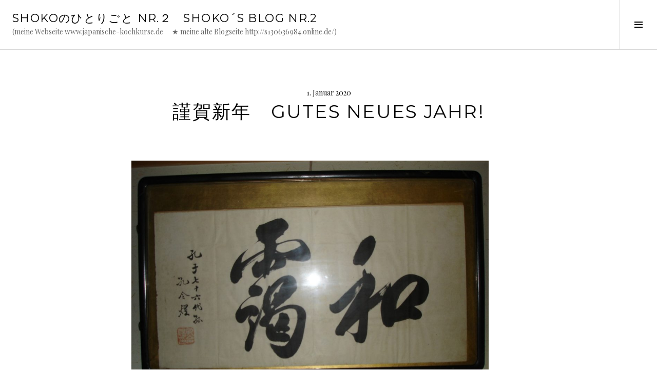

--- FILE ---
content_type: text/html; charset=UTF-8
request_url: http://shoko-kono.de/%E8%AC%B9%E8%B3%80%E6%96%B0%E5%B9%B4%E3%80%80gutes-neues-jahr/
body_size: 11803
content:
<!DOCTYPE html>
<html lang="de">
<head>
<meta charset="UTF-8">
<meta name="viewport" content="width=device-width, initial-scale=1">
<link rel="profile" href="http://gmpg.org/xfn/11">
<link rel="pingback" href="http://shoko-kono.de/xmlrpc.php">

<title>謹賀新年　gutes neues Jahr! &#8211; Shokoのひとりごと Nr.２　Shoko´s Blog Nr.2</title>
<meta name='robots' content='max-image-preview:large' />
<link rel='dns-prefetch' href='//fonts.googleapis.com' />
<link rel="alternate" type="application/rss+xml" title="Shokoのひとりごと Nr.２　Shoko´s Blog Nr.2 &raquo; Feed" href="http://shoko-kono.de/feed/" />
<link rel="alternate" type="application/rss+xml" title="Shokoのひとりごと Nr.２　Shoko´s Blog Nr.2 &raquo; Kommentar-Feed" href="http://shoko-kono.de/comments/feed/" />
<link rel="alternate" type="application/rss+xml" title="Shokoのひとりごと Nr.２　Shoko´s Blog Nr.2 &raquo; Kommentar-Feed zu 謹賀新年　gutes neues Jahr!" href="http://shoko-kono.de/%e8%ac%b9%e8%b3%80%e6%96%b0%e5%b9%b4%e3%80%80gutes-neues-jahr/feed/" />
<script type="text/javascript">
/* <![CDATA[ */
window._wpemojiSettings = {"baseUrl":"https:\/\/s.w.org\/images\/core\/emoji\/15.0.3\/72x72\/","ext":".png","svgUrl":"https:\/\/s.w.org\/images\/core\/emoji\/15.0.3\/svg\/","svgExt":".svg","source":{"concatemoji":"http:\/\/shoko-kono.de\/wp-includes\/js\/wp-emoji-release.min.js?ver=6.5.7"}};
/*! This file is auto-generated */
!function(i,n){var o,s,e;function c(e){try{var t={supportTests:e,timestamp:(new Date).valueOf()};sessionStorage.setItem(o,JSON.stringify(t))}catch(e){}}function p(e,t,n){e.clearRect(0,0,e.canvas.width,e.canvas.height),e.fillText(t,0,0);var t=new Uint32Array(e.getImageData(0,0,e.canvas.width,e.canvas.height).data),r=(e.clearRect(0,0,e.canvas.width,e.canvas.height),e.fillText(n,0,0),new Uint32Array(e.getImageData(0,0,e.canvas.width,e.canvas.height).data));return t.every(function(e,t){return e===r[t]})}function u(e,t,n){switch(t){case"flag":return n(e,"\ud83c\udff3\ufe0f\u200d\u26a7\ufe0f","\ud83c\udff3\ufe0f\u200b\u26a7\ufe0f")?!1:!n(e,"\ud83c\uddfa\ud83c\uddf3","\ud83c\uddfa\u200b\ud83c\uddf3")&&!n(e,"\ud83c\udff4\udb40\udc67\udb40\udc62\udb40\udc65\udb40\udc6e\udb40\udc67\udb40\udc7f","\ud83c\udff4\u200b\udb40\udc67\u200b\udb40\udc62\u200b\udb40\udc65\u200b\udb40\udc6e\u200b\udb40\udc67\u200b\udb40\udc7f");case"emoji":return!n(e,"\ud83d\udc26\u200d\u2b1b","\ud83d\udc26\u200b\u2b1b")}return!1}function f(e,t,n){var r="undefined"!=typeof WorkerGlobalScope&&self instanceof WorkerGlobalScope?new OffscreenCanvas(300,150):i.createElement("canvas"),a=r.getContext("2d",{willReadFrequently:!0}),o=(a.textBaseline="top",a.font="600 32px Arial",{});return e.forEach(function(e){o[e]=t(a,e,n)}),o}function t(e){var t=i.createElement("script");t.src=e,t.defer=!0,i.head.appendChild(t)}"undefined"!=typeof Promise&&(o="wpEmojiSettingsSupports",s=["flag","emoji"],n.supports={everything:!0,everythingExceptFlag:!0},e=new Promise(function(e){i.addEventListener("DOMContentLoaded",e,{once:!0})}),new Promise(function(t){var n=function(){try{var e=JSON.parse(sessionStorage.getItem(o));if("object"==typeof e&&"number"==typeof e.timestamp&&(new Date).valueOf()<e.timestamp+604800&&"object"==typeof e.supportTests)return e.supportTests}catch(e){}return null}();if(!n){if("undefined"!=typeof Worker&&"undefined"!=typeof OffscreenCanvas&&"undefined"!=typeof URL&&URL.createObjectURL&&"undefined"!=typeof Blob)try{var e="postMessage("+f.toString()+"("+[JSON.stringify(s),u.toString(),p.toString()].join(",")+"));",r=new Blob([e],{type:"text/javascript"}),a=new Worker(URL.createObjectURL(r),{name:"wpTestEmojiSupports"});return void(a.onmessage=function(e){c(n=e.data),a.terminate(),t(n)})}catch(e){}c(n=f(s,u,p))}t(n)}).then(function(e){for(var t in e)n.supports[t]=e[t],n.supports.everything=n.supports.everything&&n.supports[t],"flag"!==t&&(n.supports.everythingExceptFlag=n.supports.everythingExceptFlag&&n.supports[t]);n.supports.everythingExceptFlag=n.supports.everythingExceptFlag&&!n.supports.flag,n.DOMReady=!1,n.readyCallback=function(){n.DOMReady=!0}}).then(function(){return e}).then(function(){var e;n.supports.everything||(n.readyCallback(),(e=n.source||{}).concatemoji?t(e.concatemoji):e.wpemoji&&e.twemoji&&(t(e.twemoji),t(e.wpemoji)))}))}((window,document),window._wpemojiSettings);
/* ]]> */
</script>
<style id='wp-emoji-styles-inline-css' type='text/css'>

	img.wp-smiley, img.emoji {
		display: inline !important;
		border: none !important;
		box-shadow: none !important;
		height: 1em !important;
		width: 1em !important;
		margin: 0 0.07em !important;
		vertical-align: -0.1em !important;
		background: none !important;
		padding: 0 !important;
	}
</style>
<link rel='stylesheet' id='wp-block-library-css' href='http://shoko-kono.de/wp-includes/css/dist/block-library/style.min.css?ver=6.5.7' type='text/css' media='all' />
<style id='classic-theme-styles-inline-css' type='text/css'>
/*! This file is auto-generated */
.wp-block-button__link{color:#fff;background-color:#32373c;border-radius:9999px;box-shadow:none;text-decoration:none;padding:calc(.667em + 2px) calc(1.333em + 2px);font-size:1.125em}.wp-block-file__button{background:#32373c;color:#fff;text-decoration:none}
</style>
<style id='global-styles-inline-css' type='text/css'>
body{--wp--preset--color--black: #000000;--wp--preset--color--cyan-bluish-gray: #abb8c3;--wp--preset--color--white: #ffffff;--wp--preset--color--pale-pink: #f78da7;--wp--preset--color--vivid-red: #cf2e2e;--wp--preset--color--luminous-vivid-orange: #ff6900;--wp--preset--color--luminous-vivid-amber: #fcb900;--wp--preset--color--light-green-cyan: #7bdcb5;--wp--preset--color--vivid-green-cyan: #00d084;--wp--preset--color--pale-cyan-blue: #8ed1fc;--wp--preset--color--vivid-cyan-blue: #0693e3;--wp--preset--color--vivid-purple: #9b51e0;--wp--preset--gradient--vivid-cyan-blue-to-vivid-purple: linear-gradient(135deg,rgba(6,147,227,1) 0%,rgb(155,81,224) 100%);--wp--preset--gradient--light-green-cyan-to-vivid-green-cyan: linear-gradient(135deg,rgb(122,220,180) 0%,rgb(0,208,130) 100%);--wp--preset--gradient--luminous-vivid-amber-to-luminous-vivid-orange: linear-gradient(135deg,rgba(252,185,0,1) 0%,rgba(255,105,0,1) 100%);--wp--preset--gradient--luminous-vivid-orange-to-vivid-red: linear-gradient(135deg,rgba(255,105,0,1) 0%,rgb(207,46,46) 100%);--wp--preset--gradient--very-light-gray-to-cyan-bluish-gray: linear-gradient(135deg,rgb(238,238,238) 0%,rgb(169,184,195) 100%);--wp--preset--gradient--cool-to-warm-spectrum: linear-gradient(135deg,rgb(74,234,220) 0%,rgb(151,120,209) 20%,rgb(207,42,186) 40%,rgb(238,44,130) 60%,rgb(251,105,98) 80%,rgb(254,248,76) 100%);--wp--preset--gradient--blush-light-purple: linear-gradient(135deg,rgb(255,206,236) 0%,rgb(152,150,240) 100%);--wp--preset--gradient--blush-bordeaux: linear-gradient(135deg,rgb(254,205,165) 0%,rgb(254,45,45) 50%,rgb(107,0,62) 100%);--wp--preset--gradient--luminous-dusk: linear-gradient(135deg,rgb(255,203,112) 0%,rgb(199,81,192) 50%,rgb(65,88,208) 100%);--wp--preset--gradient--pale-ocean: linear-gradient(135deg,rgb(255,245,203) 0%,rgb(182,227,212) 50%,rgb(51,167,181) 100%);--wp--preset--gradient--electric-grass: linear-gradient(135deg,rgb(202,248,128) 0%,rgb(113,206,126) 100%);--wp--preset--gradient--midnight: linear-gradient(135deg,rgb(2,3,129) 0%,rgb(40,116,252) 100%);--wp--preset--font-size--small: 13px;--wp--preset--font-size--medium: 20px;--wp--preset--font-size--large: 36px;--wp--preset--font-size--x-large: 42px;--wp--preset--spacing--20: 0.44rem;--wp--preset--spacing--30: 0.67rem;--wp--preset--spacing--40: 1rem;--wp--preset--spacing--50: 1.5rem;--wp--preset--spacing--60: 2.25rem;--wp--preset--spacing--70: 3.38rem;--wp--preset--spacing--80: 5.06rem;--wp--preset--shadow--natural: 6px 6px 9px rgba(0, 0, 0, 0.2);--wp--preset--shadow--deep: 12px 12px 50px rgba(0, 0, 0, 0.4);--wp--preset--shadow--sharp: 6px 6px 0px rgba(0, 0, 0, 0.2);--wp--preset--shadow--outlined: 6px 6px 0px -3px rgba(255, 255, 255, 1), 6px 6px rgba(0, 0, 0, 1);--wp--preset--shadow--crisp: 6px 6px 0px rgba(0, 0, 0, 1);}:where(.is-layout-flex){gap: 0.5em;}:where(.is-layout-grid){gap: 0.5em;}body .is-layout-flex{display: flex;}body .is-layout-flex{flex-wrap: wrap;align-items: center;}body .is-layout-flex > *{margin: 0;}body .is-layout-grid{display: grid;}body .is-layout-grid > *{margin: 0;}:where(.wp-block-columns.is-layout-flex){gap: 2em;}:where(.wp-block-columns.is-layout-grid){gap: 2em;}:where(.wp-block-post-template.is-layout-flex){gap: 1.25em;}:where(.wp-block-post-template.is-layout-grid){gap: 1.25em;}.has-black-color{color: var(--wp--preset--color--black) !important;}.has-cyan-bluish-gray-color{color: var(--wp--preset--color--cyan-bluish-gray) !important;}.has-white-color{color: var(--wp--preset--color--white) !important;}.has-pale-pink-color{color: var(--wp--preset--color--pale-pink) !important;}.has-vivid-red-color{color: var(--wp--preset--color--vivid-red) !important;}.has-luminous-vivid-orange-color{color: var(--wp--preset--color--luminous-vivid-orange) !important;}.has-luminous-vivid-amber-color{color: var(--wp--preset--color--luminous-vivid-amber) !important;}.has-light-green-cyan-color{color: var(--wp--preset--color--light-green-cyan) !important;}.has-vivid-green-cyan-color{color: var(--wp--preset--color--vivid-green-cyan) !important;}.has-pale-cyan-blue-color{color: var(--wp--preset--color--pale-cyan-blue) !important;}.has-vivid-cyan-blue-color{color: var(--wp--preset--color--vivid-cyan-blue) !important;}.has-vivid-purple-color{color: var(--wp--preset--color--vivid-purple) !important;}.has-black-background-color{background-color: var(--wp--preset--color--black) !important;}.has-cyan-bluish-gray-background-color{background-color: var(--wp--preset--color--cyan-bluish-gray) !important;}.has-white-background-color{background-color: var(--wp--preset--color--white) !important;}.has-pale-pink-background-color{background-color: var(--wp--preset--color--pale-pink) !important;}.has-vivid-red-background-color{background-color: var(--wp--preset--color--vivid-red) !important;}.has-luminous-vivid-orange-background-color{background-color: var(--wp--preset--color--luminous-vivid-orange) !important;}.has-luminous-vivid-amber-background-color{background-color: var(--wp--preset--color--luminous-vivid-amber) !important;}.has-light-green-cyan-background-color{background-color: var(--wp--preset--color--light-green-cyan) !important;}.has-vivid-green-cyan-background-color{background-color: var(--wp--preset--color--vivid-green-cyan) !important;}.has-pale-cyan-blue-background-color{background-color: var(--wp--preset--color--pale-cyan-blue) !important;}.has-vivid-cyan-blue-background-color{background-color: var(--wp--preset--color--vivid-cyan-blue) !important;}.has-vivid-purple-background-color{background-color: var(--wp--preset--color--vivid-purple) !important;}.has-black-border-color{border-color: var(--wp--preset--color--black) !important;}.has-cyan-bluish-gray-border-color{border-color: var(--wp--preset--color--cyan-bluish-gray) !important;}.has-white-border-color{border-color: var(--wp--preset--color--white) !important;}.has-pale-pink-border-color{border-color: var(--wp--preset--color--pale-pink) !important;}.has-vivid-red-border-color{border-color: var(--wp--preset--color--vivid-red) !important;}.has-luminous-vivid-orange-border-color{border-color: var(--wp--preset--color--luminous-vivid-orange) !important;}.has-luminous-vivid-amber-border-color{border-color: var(--wp--preset--color--luminous-vivid-amber) !important;}.has-light-green-cyan-border-color{border-color: var(--wp--preset--color--light-green-cyan) !important;}.has-vivid-green-cyan-border-color{border-color: var(--wp--preset--color--vivid-green-cyan) !important;}.has-pale-cyan-blue-border-color{border-color: var(--wp--preset--color--pale-cyan-blue) !important;}.has-vivid-cyan-blue-border-color{border-color: var(--wp--preset--color--vivid-cyan-blue) !important;}.has-vivid-purple-border-color{border-color: var(--wp--preset--color--vivid-purple) !important;}.has-vivid-cyan-blue-to-vivid-purple-gradient-background{background: var(--wp--preset--gradient--vivid-cyan-blue-to-vivid-purple) !important;}.has-light-green-cyan-to-vivid-green-cyan-gradient-background{background: var(--wp--preset--gradient--light-green-cyan-to-vivid-green-cyan) !important;}.has-luminous-vivid-amber-to-luminous-vivid-orange-gradient-background{background: var(--wp--preset--gradient--luminous-vivid-amber-to-luminous-vivid-orange) !important;}.has-luminous-vivid-orange-to-vivid-red-gradient-background{background: var(--wp--preset--gradient--luminous-vivid-orange-to-vivid-red) !important;}.has-very-light-gray-to-cyan-bluish-gray-gradient-background{background: var(--wp--preset--gradient--very-light-gray-to-cyan-bluish-gray) !important;}.has-cool-to-warm-spectrum-gradient-background{background: var(--wp--preset--gradient--cool-to-warm-spectrum) !important;}.has-blush-light-purple-gradient-background{background: var(--wp--preset--gradient--blush-light-purple) !important;}.has-blush-bordeaux-gradient-background{background: var(--wp--preset--gradient--blush-bordeaux) !important;}.has-luminous-dusk-gradient-background{background: var(--wp--preset--gradient--luminous-dusk) !important;}.has-pale-ocean-gradient-background{background: var(--wp--preset--gradient--pale-ocean) !important;}.has-electric-grass-gradient-background{background: var(--wp--preset--gradient--electric-grass) !important;}.has-midnight-gradient-background{background: var(--wp--preset--gradient--midnight) !important;}.has-small-font-size{font-size: var(--wp--preset--font-size--small) !important;}.has-medium-font-size{font-size: var(--wp--preset--font-size--medium) !important;}.has-large-font-size{font-size: var(--wp--preset--font-size--large) !important;}.has-x-large-font-size{font-size: var(--wp--preset--font-size--x-large) !important;}
.wp-block-navigation a:where(:not(.wp-element-button)){color: inherit;}
:where(.wp-block-post-template.is-layout-flex){gap: 1.25em;}:where(.wp-block-post-template.is-layout-grid){gap: 1.25em;}
:where(.wp-block-columns.is-layout-flex){gap: 2em;}:where(.wp-block-columns.is-layout-grid){gap: 2em;}
.wp-block-pullquote{font-size: 1.5em;line-height: 1.6;}
</style>
<link rel='stylesheet' id='genericons-css' href='http://shoko-kono.de/wp-content/plugins/jetpack/_inc/genericons/genericons/genericons.css?ver=3.1' type='text/css' media='all' />
<link rel='stylesheet' id='boardwalk-source-code-pro-css' href='https://fonts.googleapis.com/css?family=Source+Code+Pro%3A400%2C700&#038;subset=latin%2Clatin-ext&#038;ver=6.5.7' type='text/css' media='all' />
<link rel='stylesheet' id='cubic-montserrat-css' href='https://fonts.googleapis.com/css?family=Montserrat%3A400%2C700' type='text/css' media='all' />
<link rel='stylesheet' id='cubic-playfair-display-css' href='https://fonts.googleapis.com/css?family=Playfair+Display%3A400%2C700%2C400italic%2C700italic&#038;subset=latin%2Clatin-ext' type='text/css' media='all' />
<link rel='stylesheet' id='cubic-parent-style-css' href='http://shoko-kono.de/wp-content/themes/boardwalk/style.css?ver=6.5.7' type='text/css' media='all' />
<link rel='stylesheet' id='boardwalk-style-css' href='http://shoko-kono.de/wp-content/themes/cubic/style.css?ver=6.5.7' type='text/css' media='all' />
<link rel='stylesheet' id='jquery-lazyloadxt-spinner-css-css' href='//shoko-kono.de/wp-content/plugins/a3-lazy-load/assets/css/jquery.lazyloadxt.spinner.css?ver=6.5.7' type='text/css' media='all' />
<script type="text/javascript" src="http://shoko-kono.de/wp-content/plugins/1and1-wordpress-assistant/js/cookies.js?ver=6.5.7" id="1and1-wp-cookies-js"></script>
<script type="text/javascript" src="http://shoko-kono.de/wp-includes/js/jquery/jquery.min.js?ver=3.7.1" id="jquery-core-js"></script>
<script type="text/javascript" src="http://shoko-kono.de/wp-includes/js/jquery/jquery-migrate.min.js?ver=3.4.1" id="jquery-migrate-js"></script>
<link rel="https://api.w.org/" href="http://shoko-kono.de/wp-json/" /><link rel="alternate" type="application/json" href="http://shoko-kono.de/wp-json/wp/v2/posts/2403" /><link rel="EditURI" type="application/rsd+xml" title="RSD" href="http://shoko-kono.de/xmlrpc.php?rsd" />
<meta name="generator" content="WordPress 6.5.7" />
<link rel="canonical" href="http://shoko-kono.de/%e8%ac%b9%e8%b3%80%e6%96%b0%e5%b9%b4%e3%80%80gutes-neues-jahr/" />
<link rel='shortlink' href='http://shoko-kono.de/?p=2403' />
<link rel="alternate" type="application/json+oembed" href="http://shoko-kono.de/wp-json/oembed/1.0/embed?url=http%3A%2F%2Fshoko-kono.de%2F%25e8%25ac%25b9%25e8%25b3%2580%25e6%2596%25b0%25e5%25b9%25b4%25e3%2580%2580gutes-neues-jahr%2F" />
<link rel="alternate" type="text/xml+oembed" href="http://shoko-kono.de/wp-json/oembed/1.0/embed?url=http%3A%2F%2Fshoko-kono.de%2F%25e8%25ac%25b9%25e8%25b3%2580%25e6%2596%25b0%25e5%25b9%25b4%25e3%2580%2580gutes-neues-jahr%2F&#038;format=xml" />
<style type="text/css">.broken_link, a.broken_link {
	text-decoration: line-through;
}</style></head>

<body class="post-template-default single single-post postid-2403 single-format-standard has-sidebar">
<div id="page" class="hfeed site">
	<a class="skip-link screen-reader-text" href="#content">Springe zum Inhalt</a>

	<header id="masthead" class="site-header" role="banner">
		<div class="site-branding">
						<div class="clear">
				<h1 class="site-title"><a href="http://shoko-kono.de/" rel="home">Shokoのひとりごと Nr.２　Shoko´s Blog Nr.2</a></h1>
				<h2 class="site-description">(meine Webseite www.japanische-kochkurse.de 　★   meine alte Blogseite  http://s130636984.online.de/)</h2>
			</div>
		</div><!-- .site-branding -->
					<button class="sidebar-toggle" aria-expanded="false" ><span class="screen-reader-text">Seitenleiste umschalten</span></button>
			</header><!-- #masthead -->

	<div id="content" class="site-content">

	<div id="primary" class="content-area">
		<main id="main" class="site-main" role="main">

		
			
<article id="post-2403" class="post-2403 post type-post status-publish format-standard hentry category-japanische-gerichte category-sonstiges">
	
	<header class="entry-header">
		<div class="entry-meta">
			<span class="posted-on"><time class="entry-date published" datetime="2020-01-01T14:56:10+01:00">1. Januar 2020</time><time class="updated" datetime="2020-01-02T03:03:31+01:00">2. Januar 2020</time></span>		</div><!-- .entry-meta -->
		<h1 class="entry-title">謹賀新年　gutes neues Jahr!</h1>	</header><!-- .entry-header -->

	<div class="entry-content">
		
<ul class="wp-block-gallery columns-1 is-cropped wp-block-gallery-1 is-layout-flex wp-block-gallery-is-layout-flex"><li class="blocks-gallery-item"><figure><img decoding="async" width="1024" height="768" src="//shoko-kono.de/wp-content/plugins/a3-lazy-load/assets/images/lazy_placeholder.gif" data-lazy-type="image" data-src="http://shoko-kono.de/wp-content/uploads/2020/01/DSC03562-1024x768.jpg" alt="" data-id="2404" data-link="http://shoko-kono.de/?attachment_id=2404" class="lazy lazy-hidden wp-image-2404" srcset="" data-srcset="http://shoko-kono.de/wp-content/uploads/2020/01/DSC03562-1024x768.jpg 1024w, http://shoko-kono.de/wp-content/uploads/2020/01/DSC03562-300x225.jpg 300w, http://shoko-kono.de/wp-content/uploads/2020/01/DSC03562-768x576.jpg 768w, http://shoko-kono.de/wp-content/uploads/2020/01/DSC03562-128x96.jpg 128w, http://shoko-kono.de/wp-content/uploads/2020/01/DSC03562.jpg 1296w" sizes="(max-width: 1024px) 100vw, 1024px" /><noscript><img decoding="async" width="1024" height="768" src="http://shoko-kono.de/wp-content/uploads/2020/01/DSC03562-1024x768.jpg" alt="" data-id="2404" data-link="http://shoko-kono.de/?attachment_id=2404" class="wp-image-2404" srcset="http://shoko-kono.de/wp-content/uploads/2020/01/DSC03562-1024x768.jpg 1024w, http://shoko-kono.de/wp-content/uploads/2020/01/DSC03562-300x225.jpg 300w, http://shoko-kono.de/wp-content/uploads/2020/01/DSC03562-768x576.jpg 768w, http://shoko-kono.de/wp-content/uploads/2020/01/DSC03562-128x96.jpg 128w, http://shoko-kono.de/wp-content/uploads/2020/01/DSC03562.jpg 1296w" sizes="(max-width: 1024px) 100vw, 1024px" /></noscript></figure></li></ul>



<p style="text-align:center"><strong>Ich wünsche Euch allen ein gesundes und fröhliches Jahr 2020!</strong><br>新年、明けましておめでとうございます。</p>



<p><strong>Am Anfang des Jahres wünscht man sich etwas und versucht, dass es in erfüllung geht. Ich habe mir gar nichts gewünscht aber strebe danach, meine schlechte Gewohnheiten zu </strong><strong>reduziert. Zum Beispiel trinke ich jetzt nicht mehr 2 Liter Bier pro Tag, sondern nur 1 Liter (^_^) </strong></p>



<p>新年には願い事をし、それが叶うように努力をします。私は何もお願い事はしないで、私の悪い生活習慣が少しでも少なくなるように努力をします。例えば、毎日2リットルのビールを飲んでいたのを1リットルに抑えたとか。（笑）</p>



<ul class="wp-block-gallery columns-1 is-cropped wp-block-gallery-2 is-layout-flex wp-block-gallery-is-layout-flex"><li class="blocks-gallery-item"><figure><img decoding="async" width="1024" height="768" src="//shoko-kono.de/wp-content/plugins/a3-lazy-load/assets/images/lazy_placeholder.gif" data-lazy-type="image" data-src="http://shoko-kono.de/wp-content/uploads/2020/01/DSC03727-1024x768.jpg" alt="" data-id="2405" data-link="http://shoko-kono.de/?attachment_id=2405" class="lazy lazy-hidden wp-image-2405" srcset="" data-srcset="http://shoko-kono.de/wp-content/uploads/2020/01/DSC03727-1024x768.jpg 1024w, http://shoko-kono.de/wp-content/uploads/2020/01/DSC03727-300x225.jpg 300w, http://shoko-kono.de/wp-content/uploads/2020/01/DSC03727-768x576.jpg 768w, http://shoko-kono.de/wp-content/uploads/2020/01/DSC03727-128x96.jpg 128w, http://shoko-kono.de/wp-content/uploads/2020/01/DSC03727.jpg 1296w" sizes="(max-width: 1024px) 100vw, 1024px" /><noscript><img decoding="async" width="1024" height="768" src="http://shoko-kono.de/wp-content/uploads/2020/01/DSC03727-1024x768.jpg" alt="" data-id="2405" data-link="http://shoko-kono.de/?attachment_id=2405" class="wp-image-2405" srcset="http://shoko-kono.de/wp-content/uploads/2020/01/DSC03727-1024x768.jpg 1024w, http://shoko-kono.de/wp-content/uploads/2020/01/DSC03727-300x225.jpg 300w, http://shoko-kono.de/wp-content/uploads/2020/01/DSC03727-768x576.jpg 768w, http://shoko-kono.de/wp-content/uploads/2020/01/DSC03727-128x96.jpg 128w, http://shoko-kono.de/wp-content/uploads/2020/01/DSC03727.jpg 1296w" sizes="(max-width: 1024px) 100vw, 1024px" /></noscript><figcaption>Holzkiste mit Lack, Gold und meiner Hauswappen seit Edo-Epoche<br>江戸時代から伝わる漆と金が施された実家の家紋入り重箱</figcaption></figure></li></ul>



<p><strong>Vielleicht habe ich bereits darüber geschrieben aber schreibe es nochmal. Für Neues Jahr haben wir ein traditionelles Gericht namens Osechi-Ryori. Gekochte und verschiedene Gerichte werden am Ende des Jahres zubereitet und in diese Holzkiste eingepackt, damit die Hausfrauen ein Bisschen Pause im neuen Jahr einlegen können. Die Geschäfte waren auch vom 01. bis 07. Januar geschlossen.</strong> </p>



<p>これまでに書いたかも知れませんがもう一度。正月にはおせち料理というものがあります。お祝い事と主婦たちが新年にお休みが出来る事をかねて、年の瀬に料理を作ってこの重箱に入れて新年のために準備しました。お店も元日から7日くらいまでお休みでした。</p>



<ul class="wp-block-gallery columns-1 is-cropped wp-block-gallery-3 is-layout-flex wp-block-gallery-is-layout-flex"><li class="blocks-gallery-item"><figure><img loading="lazy" decoding="async" width="1024" height="578" src="//shoko-kono.de/wp-content/plugins/a3-lazy-load/assets/images/lazy_placeholder.gif" data-lazy-type="image" data-src="http://shoko-kono.de/wp-content/uploads/2020/01/DSC_1335-1024x578.jpg" alt="" data-id="2407" data-link="http://shoko-kono.de/?attachment_id=2407" class="lazy lazy-hidden wp-image-2407" srcset="" data-srcset="http://shoko-kono.de/wp-content/uploads/2020/01/DSC_1335-1024x578.jpg 1024w, http://shoko-kono.de/wp-content/uploads/2020/01/DSC_1335-300x169.jpg 300w, http://shoko-kono.de/wp-content/uploads/2020/01/DSC_1335-768x433.jpg 768w, http://shoko-kono.de/wp-content/uploads/2020/01/DSC_1335-170x96.jpg 170w, http://shoko-kono.de/wp-content/uploads/2020/01/DSC_1335.jpg 1388w" sizes="(max-width: 1024px) 100vw, 1024px" /><noscript><img loading="lazy" decoding="async" width="1024" height="578" src="http://shoko-kono.de/wp-content/uploads/2020/01/DSC_1335-1024x578.jpg" alt="" data-id="2407" data-link="http://shoko-kono.de/?attachment_id=2407" class="wp-image-2407" srcset="http://shoko-kono.de/wp-content/uploads/2020/01/DSC_1335-1024x578.jpg 1024w, http://shoko-kono.de/wp-content/uploads/2020/01/DSC_1335-300x169.jpg 300w, http://shoko-kono.de/wp-content/uploads/2020/01/DSC_1335-768x433.jpg 768w, http://shoko-kono.de/wp-content/uploads/2020/01/DSC_1335-170x96.jpg 170w, http://shoko-kono.de/wp-content/uploads/2020/01/DSC_1335.jpg 1388w" sizes="(max-width: 1024px) 100vw, 1024px" /></noscript></figure></li></ul>



<p><strong>Und ein Gericht namens Ozouni, Mochi-Suppe, darf am 01. Januar nicht fehlen. Mochi ist gegarter und gestampfter Klebereis, und er wird als Einlage vom Neujahrssuppe genommen. Je nach Ort ist die Suppe unterschiedlich gewürzt. In meiner Heimat haben wir Mochi nur in Miso-Brühe gekocht. Bei meinem Mann hat man Gemüse und Mochi in Sojasoßen-Brühe gekocht. In manchen Orten wurde Mochi mit Azuki und Zucker gekocht. Heute habe ich Mochi mit Gemüse, Nudel und Hühnerfleisch in Sojasoßen-Dashibrühe gekocht. </strong></p>



<p>そしてお雑煮は正月に欠かせないです。お雑煮は場所によって味付けが異なり、うちの実家では具の入らないみそ汁にもちを入れて煮ます。うちのダンナの実家では野菜と一緒に醤油味にします。いくつかの地域ではおぜんざいがお雑煮になるようです。今日は野菜、うどん、鶏肉を入れて醤油味で煮ました。</p>



<ul class="wp-block-gallery columns-1 is-cropped wp-block-gallery-4 is-layout-flex wp-block-gallery-is-layout-flex"><li class="blocks-gallery-item"><figure><img loading="lazy" decoding="async" width="1024" height="578" src="//shoko-kono.de/wp-content/plugins/a3-lazy-load/assets/images/lazy_placeholder.gif" data-lazy-type="image" data-src="http://shoko-kono.de/wp-content/uploads/2020/01/DSC_1329-1024x578.jpg" alt="" data-id="2406" data-link="http://shoko-kono.de/?attachment_id=2406" class="lazy lazy-hidden wp-image-2406" srcset="" data-srcset="http://shoko-kono.de/wp-content/uploads/2020/01/DSC_1329-1024x578.jpg 1024w, http://shoko-kono.de/wp-content/uploads/2020/01/DSC_1329-300x169.jpg 300w, http://shoko-kono.de/wp-content/uploads/2020/01/DSC_1329-768x433.jpg 768w, http://shoko-kono.de/wp-content/uploads/2020/01/DSC_1329-170x96.jpg 170w, http://shoko-kono.de/wp-content/uploads/2020/01/DSC_1329.jpg 1388w" sizes="(max-width: 1024px) 100vw, 1024px" /><noscript><img loading="lazy" decoding="async" width="1024" height="578" src="http://shoko-kono.de/wp-content/uploads/2020/01/DSC_1329-1024x578.jpg" alt="" data-id="2406" data-link="http://shoko-kono.de/?attachment_id=2406" class="wp-image-2406" srcset="http://shoko-kono.de/wp-content/uploads/2020/01/DSC_1329-1024x578.jpg 1024w, http://shoko-kono.de/wp-content/uploads/2020/01/DSC_1329-300x169.jpg 300w, http://shoko-kono.de/wp-content/uploads/2020/01/DSC_1329-768x433.jpg 768w, http://shoko-kono.de/wp-content/uploads/2020/01/DSC_1329-170x96.jpg 170w, http://shoko-kono.de/wp-content/uploads/2020/01/DSC_1329.jpg 1388w" sizes="(max-width: 1024px) 100vw, 1024px" /></noscript></figure></li></ul>



<p><strong>Normalerweise kaufe ich Mochi im Asia-Supermarkt aber esse ungerne fertige Produkte. Als ich Kind war, habe ich jedes Jahr mit meiner Mutter Mochi hergestellt, und selbstgemachte Mochi waren einfach gesunder und leckerer. In Deutschland stelle ich aber keine Mochi selbst her, denn ich bekomme hier keinen guten Klebreis und habe keine Mochi-Machine.<br>Dieses Jahr aber haben wir glücklicherweise selbstgemachte Mochi von einer Freundin bekommen. Es war sehr lecker, und wir haben uns sehr darüber gefreut.</strong></p>



<p>ふだん餅はアジアンスーパーで買いますが、既製品はあまり好きではありません。子供の頃は母と一緒に毎年お餅をついていたし、自家製のお餅は健康にも良くおいしいからです。私はドイツでは餅をつきません。というのも、ドイツでおいしいもち米が手に入らないのと、餅つき機がないからです。<br>ところがうれしいことに、暮れにお友達から自家製のお餅をいただきました。おいしくってとっても幸せです。</p>
			</div><!-- .entry-content -->

	
	<footer class="entry-footer">
		<span class="cat-links">Veröffentlicht in <a href="http://shoko-kono.de/category/japanische-gerichte/" rel="category tag">japanische Gerichte</a>, <a href="http://shoko-kono.de/category/sonstiges/" rel="category tag">Sonstiges</a></span><span class="byline">von <span class="author vcard"><a class="url fn n" href="http://shoko-kono.de/author/shoko1965/">Shoko Kono</a></span></span>	</footer><!-- .entry-footer -->
</article><!-- #post-## -->

			
				<nav class="navigation post-navigation" role="navigation">
		<h1 class="screen-reader-text">Beitrags-Navigation</h1>
		<div class="nav-links">

			<div class="nav-previous"><a href="http://shoko-kono.de/%e5%b9%b4%e8%b6%8a%e3%81%97%e3%81%9d%e3%81%b0%e5%bf%98%e3%82%8c%e3%81%9f%e3%80%80ich-habe-soba-vergessen/" rel="prev"><span class="screen-reader-text"><span class="meta-nav">&larr;</span>&nbsp;年越しそば忘れた　Ich habe Soba vergessen</span></a></div><div class="nav-next"><a href="http://shoko-kono.de/%e3%83%ad%e3%82%a4%e3%83%a4%e3%83%ab%e3%80%81%e3%82%b0%e3%83%aa%e3%83%bc%e3%83%b3%e3%83%a9%e3%83%b3%e3%83%89%e3%80%80royal-greenland/" rel="next"><span class="screen-reader-text">ロイヤル、グリーンランド　Royal Greenland&nbsp;<span class="meta-nav">&rarr;</span></span></a></div>
		</div><!-- .nav-links -->
	</nav><!-- .navigation -->
	
		
		</main><!-- #main -->
	</div><!-- #primary -->


<div id="sidebar" class="sidebar" aria-hidden="true">
	<div class="sidebar-content">
		
				<div id="secondary" class="widget-area" role="complementary">
			<aside id="search-3" class="widget widget_search"><form role="search" method="get" class="search-form" action="http://shoko-kono.de/">
				<label>
					<span class="screen-reader-text">Suche nach:</span>
					<input type="search" class="search-field" placeholder="Suchen …" value="" name="s" />
				</label>
				<input type="submit" class="search-submit" value="Suchen" />
			</form></aside><aside id="categories-3" class="widget widget_categories"><h1 class="widget-title">Kategorien</h1>
			<ul>
					<li class="cat-item cat-item-15"><a href="http://shoko-kono.de/category/bier/">Bier</a>
</li>
	<li class="cat-item cat-item-4"><a href="http://shoko-kono.de/category/chinesische-kueche/">Chinesische Küche</a>
</li>
	<li class="cat-item cat-item-29"><a href="http://shoko-kono.de/category/computer/">Computer</a>
</li>
	<li class="cat-item cat-item-6"><a href="http://shoko-kono.de/category/das-kochen-mit-freunden/">das Kochen mit Freunden</a>
</li>
	<li class="cat-item cat-item-20"><a href="http://shoko-kono.de/category/delikatessen/">Delikatessen</a>
</li>
	<li class="cat-item cat-item-27"><a href="http://shoko-kono.de/category/deutsche-kueche/">deutsche Küche</a>
</li>
	<li class="cat-item cat-item-11"><a href="http://shoko-kono.de/category/die-kochgruppe-von-slow-food-berlin/">die Kochgruppe von Slow Food Berlin</a>
</li>
	<li class="cat-item cat-item-19"><a href="http://shoko-kono.de/category/esskultur/">Esskultur</a>
</li>
	<li class="cat-item cat-item-25"><a href="http://shoko-kono.de/category/fermentation-koji-miso-und-co/">Fermentation, Koji, Miso und Co.</a>
</li>
	<li class="cat-item cat-item-14"><a href="http://shoko-kono.de/category/fisch-und-meerresfruechte/">Fisch und Meerresfrüchte</a>
</li>
	<li class="cat-item cat-item-17"><a href="http://shoko-kono.de/category/freundestreffen/">Freundestreffen</a>
</li>
	<li class="cat-item cat-item-22"><a href="http://shoko-kono.de/category/gemuese/">Gemüse</a>
</li>
	<li class="cat-item cat-item-18"><a href="http://shoko-kono.de/category/japanische-gerichte/">japanische Gerichte</a>
</li>
	<li class="cat-item cat-item-30"><a href="http://shoko-kono.de/category/japanreise-%e6%97%a5%e6%9c%ac%e6%97%85%e8%a1%8c/">Japanreise 日本旅行</a>
</li>
	<li class="cat-item cat-item-3"><a href="http://shoko-kono.de/category/kochkurs/">Kochkurs</a>
</li>
	<li class="cat-item cat-item-10"><a href="http://shoko-kono.de/category/kochveranstaltung/">Kochveranstaltung</a>
</li>
	<li class="cat-item cat-item-7"><a href="http://shoko-kono.de/category/koto%e3%80%80%e7%ae%8f/">Koto　箏</a>
</li>
	<li class="cat-item cat-item-16"><a href="http://shoko-kono.de/category/medienbericht/">Medienbericht</a>
</li>
	<li class="cat-item cat-item-9"><a href="http://shoko-kono.de/category/messebesuch/">Messebesuch</a>
</li>
	<li class="cat-item cat-item-12"><a href="http://shoko-kono.de/category/reise/">Reise</a>
</li>
	<li class="cat-item cat-item-13"><a href="http://shoko-kono.de/category/restaurantbesuch/">Restaurantbesuch</a>
</li>
	<li class="cat-item cat-item-5"><a href="http://shoko-kono.de/category/seminar/">Seminar</a>
</li>
	<li class="cat-item cat-item-23"><a href="http://shoko-kono.de/category/slow-food/">Slow Food</a>
</li>
	<li class="cat-item cat-item-2"><a href="http://shoko-kono.de/category/sonstiges/">Sonstiges</a>
</li>
	<li class="cat-item cat-item-8"><a href="http://shoko-kono.de/category/speisen/">Speisen</a>
</li>
	<li class="cat-item cat-item-1"><a href="http://shoko-kono.de/category/uncategorized/">Uncategorized</a>
</li>
	<li class="cat-item cat-item-24"><a href="http://shoko-kono.de/category/veranstaltung/">Veranstaltung</a>
</li>
	<li class="cat-item cat-item-26"><a href="http://shoko-kono.de/category/%e9%ba%b9%e3%80%80koji/">麹　Koji</a>
</li>
			</ul>

			</aside><aside id="calendar-4" class="widget widget_calendar"><div id="calendar_wrap" class="calendar_wrap"><table id="wp-calendar" class="wp-calendar-table">
	<caption>Januar 2026</caption>
	<thead>
	<tr>
		<th scope="col" title="Montag">M</th>
		<th scope="col" title="Dienstag">D</th>
		<th scope="col" title="Mittwoch">M</th>
		<th scope="col" title="Donnerstag">D</th>
		<th scope="col" title="Freitag">F</th>
		<th scope="col" title="Samstag">S</th>
		<th scope="col" title="Sonntag">S</th>
	</tr>
	</thead>
	<tbody>
	<tr>
		<td colspan="3" class="pad">&nbsp;</td><td>1</td><td>2</td><td><a href="http://shoko-kono.de/2026/01/03/" aria-label="Beiträge veröffentlicht am 3. January 2026">3</a></td><td>4</td>
	</tr>
	<tr>
		<td><a href="http://shoko-kono.de/2026/01/05/" aria-label="Beiträge veröffentlicht am 5. January 2026">5</a></td><td>6</td><td>7</td><td>8</td><td>9</td><td>10</td><td>11</td>
	</tr>
	<tr>
		<td><a href="http://shoko-kono.de/2026/01/12/" aria-label="Beiträge veröffentlicht am 12. January 2026">12</a></td><td>13</td><td>14</td><td>15</td><td>16</td><td>17</td><td><a href="http://shoko-kono.de/2026/01/18/" aria-label="Beiträge veröffentlicht am 18. January 2026">18</a></td>
	</tr>
	<tr>
		<td>19</td><td>20</td><td>21</td><td>22</td><td>23</td><td>24</td><td>25</td>
	</tr>
	<tr>
		<td>26</td><td id="today">27</td><td>28</td><td>29</td><td>30</td><td>31</td>
		<td class="pad" colspan="1">&nbsp;</td>
	</tr>
	</tbody>
	</table><nav aria-label="Vorherige und nächste Monate" class="wp-calendar-nav">
		<span class="wp-calendar-nav-prev"><a href="http://shoko-kono.de/2025/12/">&laquo; Dez.</a></span>
		<span class="pad">&nbsp;</span>
		<span class="wp-calendar-nav-next">&nbsp;</span>
	</nav></div></aside><aside id="meta-4" class="widget widget_meta"><h1 class="widget-title">Meta</h1>
		<ul>
						<li><a href="http://shoko-kono.de/wp-login.php">Anmelden</a></li>
			<li><a href="http://shoko-kono.de/feed/">Feed der Einträge</a></li>
			<li><a href="http://shoko-kono.de/comments/feed/">Kommentar-Feed</a></li>

			<li><a href="https://de.wordpress.org/">WordPress.org</a></li>
		</ul>

		</aside><aside id="archives-3" class="widget widget_archive"><h1 class="widget-title">Archiv</h1>
			<ul>
					<li><a href='http://shoko-kono.de/2026/01/'>Januar 2026</a></li>
	<li><a href='http://shoko-kono.de/2025/12/'>Dezember 2025</a></li>
	<li><a href='http://shoko-kono.de/2025/11/'>November 2025</a></li>
	<li><a href='http://shoko-kono.de/2025/10/'>Oktober 2025</a></li>
	<li><a href='http://shoko-kono.de/2025/09/'>September 2025</a></li>
	<li><a href='http://shoko-kono.de/2025/08/'>August 2025</a></li>
	<li><a href='http://shoko-kono.de/2025/07/'>Juli 2025</a></li>
	<li><a href='http://shoko-kono.de/2025/06/'>Juni 2025</a></li>
	<li><a href='http://shoko-kono.de/2025/05/'>Mai 2025</a></li>
	<li><a href='http://shoko-kono.de/2025/04/'>April 2025</a></li>
	<li><a href='http://shoko-kono.de/2025/03/'>März 2025</a></li>
	<li><a href='http://shoko-kono.de/2025/02/'>Februar 2025</a></li>
	<li><a href='http://shoko-kono.de/2025/01/'>Januar 2025</a></li>
	<li><a href='http://shoko-kono.de/2024/12/'>Dezember 2024</a></li>
	<li><a href='http://shoko-kono.de/2024/11/'>November 2024</a></li>
	<li><a href='http://shoko-kono.de/2024/10/'>Oktober 2024</a></li>
	<li><a href='http://shoko-kono.de/2024/09/'>September 2024</a></li>
	<li><a href='http://shoko-kono.de/2024/08/'>August 2024</a></li>
	<li><a href='http://shoko-kono.de/2024/07/'>Juli 2024</a></li>
	<li><a href='http://shoko-kono.de/2024/06/'>Juni 2024</a></li>
	<li><a href='http://shoko-kono.de/2024/05/'>Mai 2024</a></li>
	<li><a href='http://shoko-kono.de/2024/04/'>April 2024</a></li>
	<li><a href='http://shoko-kono.de/2024/03/'>März 2024</a></li>
	<li><a href='http://shoko-kono.de/2024/02/'>Februar 2024</a></li>
	<li><a href='http://shoko-kono.de/2024/01/'>Januar 2024</a></li>
	<li><a href='http://shoko-kono.de/2023/12/'>Dezember 2023</a></li>
	<li><a href='http://shoko-kono.de/2023/11/'>November 2023</a></li>
	<li><a href='http://shoko-kono.de/2023/10/'>Oktober 2023</a></li>
	<li><a href='http://shoko-kono.de/2023/09/'>September 2023</a></li>
	<li><a href='http://shoko-kono.de/2023/08/'>August 2023</a></li>
	<li><a href='http://shoko-kono.de/2023/07/'>Juli 2023</a></li>
	<li><a href='http://shoko-kono.de/2023/06/'>Juni 2023</a></li>
	<li><a href='http://shoko-kono.de/2023/05/'>Mai 2023</a></li>
	<li><a href='http://shoko-kono.de/2023/04/'>April 2023</a></li>
	<li><a href='http://shoko-kono.de/2023/03/'>März 2023</a></li>
	<li><a href='http://shoko-kono.de/2023/02/'>Februar 2023</a></li>
	<li><a href='http://shoko-kono.de/2023/01/'>Januar 2023</a></li>
	<li><a href='http://shoko-kono.de/2022/12/'>Dezember 2022</a></li>
	<li><a href='http://shoko-kono.de/2022/11/'>November 2022</a></li>
	<li><a href='http://shoko-kono.de/2022/10/'>Oktober 2022</a></li>
	<li><a href='http://shoko-kono.de/2022/09/'>September 2022</a></li>
	<li><a href='http://shoko-kono.de/2022/08/'>August 2022</a></li>
	<li><a href='http://shoko-kono.de/2022/07/'>Juli 2022</a></li>
	<li><a href='http://shoko-kono.de/2022/06/'>Juni 2022</a></li>
	<li><a href='http://shoko-kono.de/2022/05/'>Mai 2022</a></li>
	<li><a href='http://shoko-kono.de/2022/04/'>April 2022</a></li>
	<li><a href='http://shoko-kono.de/2022/03/'>März 2022</a></li>
	<li><a href='http://shoko-kono.de/2022/02/'>Februar 2022</a></li>
	<li><a href='http://shoko-kono.de/2022/01/'>Januar 2022</a></li>
	<li><a href='http://shoko-kono.de/2021/12/'>Dezember 2021</a></li>
	<li><a href='http://shoko-kono.de/2021/11/'>November 2021</a></li>
	<li><a href='http://shoko-kono.de/2021/10/'>Oktober 2021</a></li>
	<li><a href='http://shoko-kono.de/2021/09/'>September 2021</a></li>
	<li><a href='http://shoko-kono.de/2021/08/'>August 2021</a></li>
	<li><a href='http://shoko-kono.de/2021/07/'>Juli 2021</a></li>
	<li><a href='http://shoko-kono.de/2021/06/'>Juni 2021</a></li>
	<li><a href='http://shoko-kono.de/2021/05/'>Mai 2021</a></li>
	<li><a href='http://shoko-kono.de/2021/04/'>April 2021</a></li>
	<li><a href='http://shoko-kono.de/2021/03/'>März 2021</a></li>
	<li><a href='http://shoko-kono.de/2021/02/'>Februar 2021</a></li>
	<li><a href='http://shoko-kono.de/2021/01/'>Januar 2021</a></li>
	<li><a href='http://shoko-kono.de/2020/12/'>Dezember 2020</a></li>
	<li><a href='http://shoko-kono.de/2020/11/'>November 2020</a></li>
	<li><a href='http://shoko-kono.de/2020/10/'>Oktober 2020</a></li>
	<li><a href='http://shoko-kono.de/2020/09/'>September 2020</a></li>
	<li><a href='http://shoko-kono.de/2020/08/'>August 2020</a></li>
	<li><a href='http://shoko-kono.de/2020/07/'>Juli 2020</a></li>
	<li><a href='http://shoko-kono.de/2020/06/'>Juni 2020</a></li>
	<li><a href='http://shoko-kono.de/2020/05/'>Mai 2020</a></li>
	<li><a href='http://shoko-kono.de/2020/04/'>April 2020</a></li>
	<li><a href='http://shoko-kono.de/2020/03/'>März 2020</a></li>
	<li><a href='http://shoko-kono.de/2020/02/'>Februar 2020</a></li>
	<li><a href='http://shoko-kono.de/2020/01/'>Januar 2020</a></li>
	<li><a href='http://shoko-kono.de/2019/12/'>Dezember 2019</a></li>
	<li><a href='http://shoko-kono.de/2019/11/'>November 2019</a></li>
	<li><a href='http://shoko-kono.de/2019/10/'>Oktober 2019</a></li>
	<li><a href='http://shoko-kono.de/2019/09/'>September 2019</a></li>
	<li><a href='http://shoko-kono.de/2019/08/'>August 2019</a></li>
	<li><a href='http://shoko-kono.de/2019/07/'>Juli 2019</a></li>
	<li><a href='http://shoko-kono.de/2019/06/'>Juni 2019</a></li>
	<li><a href='http://shoko-kono.de/2019/05/'>Mai 2019</a></li>
	<li><a href='http://shoko-kono.de/2019/04/'>April 2019</a></li>
	<li><a href='http://shoko-kono.de/2019/03/'>März 2019</a></li>
	<li><a href='http://shoko-kono.de/2019/02/'>Februar 2019</a></li>
	<li><a href='http://shoko-kono.de/2019/01/'>Januar 2019</a></li>
	<li><a href='http://shoko-kono.de/2018/12/'>Dezember 2018</a></li>
			</ul>

			</aside>		</div><!-- #secondary -->
			</div><!-- .sidebar-content -->
</div><!-- #sidebar -->

	</div><!-- #content -->

	<footer id="colophon" class="site-footer" role="contentinfo">
				<div class="site-info">
			<a href="https://de.wordpress.org/">Stolz präsentiert von WordPress</a>
			<span class="sep"> | </span>
			Theme: Cubic von <a href="http://wordpress.com/themes/cubic/" rel="designer">WordPress.com</a>.		</div><!-- .site-info -->
	</footer><!-- #colophon -->
</div><!-- #page -->

<style id='core-block-supports-inline-css' type='text/css'>
.wp-block-gallery.wp-block-gallery-1{--wp--style--unstable-gallery-gap:var( --wp--style--gallery-gap-default, var( --gallery-block--gutter-size, var( --wp--style--block-gap, 0.5em ) ) );gap:var( --wp--style--gallery-gap-default, var( --gallery-block--gutter-size, var( --wp--style--block-gap, 0.5em ) ) );}.wp-block-gallery.wp-block-gallery-2{--wp--style--unstable-gallery-gap:var( --wp--style--gallery-gap-default, var( --gallery-block--gutter-size, var( --wp--style--block-gap, 0.5em ) ) );gap:var( --wp--style--gallery-gap-default, var( --gallery-block--gutter-size, var( --wp--style--block-gap, 0.5em ) ) );}.wp-block-gallery.wp-block-gallery-3{--wp--style--unstable-gallery-gap:var( --wp--style--gallery-gap-default, var( --gallery-block--gutter-size, var( --wp--style--block-gap, 0.5em ) ) );gap:var( --wp--style--gallery-gap-default, var( --gallery-block--gutter-size, var( --wp--style--block-gap, 0.5em ) ) );}.wp-block-gallery.wp-block-gallery-4{--wp--style--unstable-gallery-gap:var( --wp--style--gallery-gap-default, var( --gallery-block--gutter-size, var( --wp--style--block-gap, 0.5em ) ) );gap:var( --wp--style--gallery-gap-default, var( --gallery-block--gutter-size, var( --wp--style--block-gap, 0.5em ) ) );}
</style>
<script type="text/javascript" src="http://shoko-kono.de/wp-content/themes/boardwalk/js/pace.js?ver=1.0.0" id="boardwalk-pace-js"></script>
<script type="text/javascript" src="http://shoko-kono.de/wp-content/themes/boardwalk/js/skip-link-focus-fix.js?ver=20130115" id="boardwalk-skip-link-focus-fix-js"></script>
<script type="text/javascript" src="http://shoko-kono.de/wp-content/themes/cubic/js/cubic.js?ver=20150113" id="cubic-script-js"></script>
<script type="text/javascript" id="jquery-lazyloadxt-js-extra">
/* <![CDATA[ */
var a3_lazyload_params = {"apply_images":"1","apply_videos":"1"};
/* ]]> */
</script>
<script type="text/javascript" src="//shoko-kono.de/wp-content/plugins/a3-lazy-load/assets/js/jquery.lazyloadxt.extra.min.js?ver=2.7.6" id="jquery-lazyloadxt-js"></script>
<script type="text/javascript" src="//shoko-kono.de/wp-content/plugins/a3-lazy-load/assets/js/jquery.lazyloadxt.srcset.min.js?ver=2.7.6" id="jquery-lazyloadxt-srcset-js"></script>
<script type="text/javascript" id="jquery-lazyloadxt-extend-js-extra">
/* <![CDATA[ */
var a3_lazyload_extend_params = {"edgeY":"0","horizontal_container_classnames":""};
/* ]]> */
</script>
<script type="text/javascript" src="//shoko-kono.de/wp-content/plugins/a3-lazy-load/assets/js/jquery.lazyloadxt.extend.js?ver=2.7.6" id="jquery-lazyloadxt-extend-js"></script>

</body>
</html>